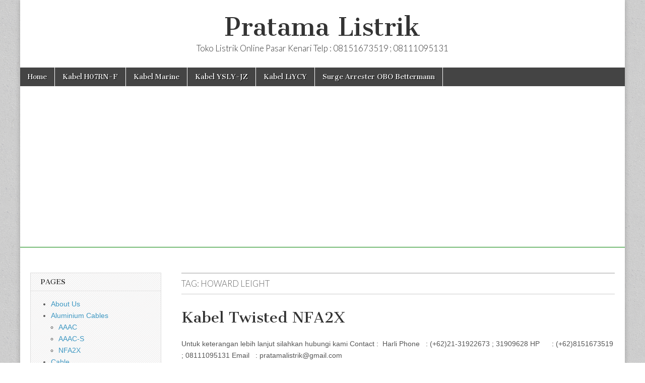

--- FILE ---
content_type: text/html; charset=UTF-8
request_url: http://www.pratamalistrik.com/tag/howard-leight
body_size: 20724
content:
<!DOCTYPE html>
<html lang="en-US">
<head>
	<meta charset="UTF-8" />
	<meta name="viewport" content="width=device-width, initial-scale=1.0" />
	<link rel="profile" href="http://gmpg.org/xfn/11" />
	<link rel="pingback" href="http://www.pratamalistrik.com/xmlrpc.php" />
	<title>Howard Leight &#8211; Pratama Listrik</title>
<meta name='robots' content='max-image-preview:large' />
	<style>img:is([sizes="auto" i], [sizes^="auto," i]) { contain-intrinsic-size: 3000px 1500px }</style>
	<link rel='dns-prefetch' href='//fonts.googleapis.com' />
<link rel="alternate" type="application/rss+xml" title="Pratama Listrik &raquo; Feed" href="http://www.pratamalistrik.com/feed" />
<link rel="alternate" type="application/rss+xml" title="Pratama Listrik &raquo; Comments Feed" href="http://www.pratamalistrik.com/comments/feed" />
<link rel="alternate" type="application/rss+xml" title="Pratama Listrik &raquo; Howard Leight Tag Feed" href="http://www.pratamalistrik.com/tag/howard-leight/feed" />
<script type="text/javascript">
/* <![CDATA[ */
window._wpemojiSettings = {"baseUrl":"https:\/\/s.w.org\/images\/core\/emoji\/16.0.1\/72x72\/","ext":".png","svgUrl":"https:\/\/s.w.org\/images\/core\/emoji\/16.0.1\/svg\/","svgExt":".svg","source":{"concatemoji":"http:\/\/www.pratamalistrik.com\/wp-includes\/js\/wp-emoji-release.min.js?ver=6.8.3"}};
/*! This file is auto-generated */
!function(s,n){var o,i,e;function c(e){try{var t={supportTests:e,timestamp:(new Date).valueOf()};sessionStorage.setItem(o,JSON.stringify(t))}catch(e){}}function p(e,t,n){e.clearRect(0,0,e.canvas.width,e.canvas.height),e.fillText(t,0,0);var t=new Uint32Array(e.getImageData(0,0,e.canvas.width,e.canvas.height).data),a=(e.clearRect(0,0,e.canvas.width,e.canvas.height),e.fillText(n,0,0),new Uint32Array(e.getImageData(0,0,e.canvas.width,e.canvas.height).data));return t.every(function(e,t){return e===a[t]})}function u(e,t){e.clearRect(0,0,e.canvas.width,e.canvas.height),e.fillText(t,0,0);for(var n=e.getImageData(16,16,1,1),a=0;a<n.data.length;a++)if(0!==n.data[a])return!1;return!0}function f(e,t,n,a){switch(t){case"flag":return n(e,"\ud83c\udff3\ufe0f\u200d\u26a7\ufe0f","\ud83c\udff3\ufe0f\u200b\u26a7\ufe0f")?!1:!n(e,"\ud83c\udde8\ud83c\uddf6","\ud83c\udde8\u200b\ud83c\uddf6")&&!n(e,"\ud83c\udff4\udb40\udc67\udb40\udc62\udb40\udc65\udb40\udc6e\udb40\udc67\udb40\udc7f","\ud83c\udff4\u200b\udb40\udc67\u200b\udb40\udc62\u200b\udb40\udc65\u200b\udb40\udc6e\u200b\udb40\udc67\u200b\udb40\udc7f");case"emoji":return!a(e,"\ud83e\udedf")}return!1}function g(e,t,n,a){var r="undefined"!=typeof WorkerGlobalScope&&self instanceof WorkerGlobalScope?new OffscreenCanvas(300,150):s.createElement("canvas"),o=r.getContext("2d",{willReadFrequently:!0}),i=(o.textBaseline="top",o.font="600 32px Arial",{});return e.forEach(function(e){i[e]=t(o,e,n,a)}),i}function t(e){var t=s.createElement("script");t.src=e,t.defer=!0,s.head.appendChild(t)}"undefined"!=typeof Promise&&(o="wpEmojiSettingsSupports",i=["flag","emoji"],n.supports={everything:!0,everythingExceptFlag:!0},e=new Promise(function(e){s.addEventListener("DOMContentLoaded",e,{once:!0})}),new Promise(function(t){var n=function(){try{var e=JSON.parse(sessionStorage.getItem(o));if("object"==typeof e&&"number"==typeof e.timestamp&&(new Date).valueOf()<e.timestamp+604800&&"object"==typeof e.supportTests)return e.supportTests}catch(e){}return null}();if(!n){if("undefined"!=typeof Worker&&"undefined"!=typeof OffscreenCanvas&&"undefined"!=typeof URL&&URL.createObjectURL&&"undefined"!=typeof Blob)try{var e="postMessage("+g.toString()+"("+[JSON.stringify(i),f.toString(),p.toString(),u.toString()].join(",")+"));",a=new Blob([e],{type:"text/javascript"}),r=new Worker(URL.createObjectURL(a),{name:"wpTestEmojiSupports"});return void(r.onmessage=function(e){c(n=e.data),r.terminate(),t(n)})}catch(e){}c(n=g(i,f,p,u))}t(n)}).then(function(e){for(var t in e)n.supports[t]=e[t],n.supports.everything=n.supports.everything&&n.supports[t],"flag"!==t&&(n.supports.everythingExceptFlag=n.supports.everythingExceptFlag&&n.supports[t]);n.supports.everythingExceptFlag=n.supports.everythingExceptFlag&&!n.supports.flag,n.DOMReady=!1,n.readyCallback=function(){n.DOMReady=!0}}).then(function(){return e}).then(function(){var e;n.supports.everything||(n.readyCallback(),(e=n.source||{}).concatemoji?t(e.concatemoji):e.wpemoji&&e.twemoji&&(t(e.twemoji),t(e.wpemoji)))}))}((window,document),window._wpemojiSettings);
/* ]]> */
</script>
<style id='wp-emoji-styles-inline-css' type='text/css'>

	img.wp-smiley, img.emoji {
		display: inline !important;
		border: none !important;
		box-shadow: none !important;
		height: 1em !important;
		width: 1em !important;
		margin: 0 0.07em !important;
		vertical-align: -0.1em !important;
		background: none !important;
		padding: 0 !important;
	}
</style>
<link rel='stylesheet' id='wp-block-library-css' href='http://www.pratamalistrik.com/wp-includes/css/dist/block-library/style.min.css?ver=6.8.3' type='text/css' media='all' />
<style id='classic-theme-styles-inline-css' type='text/css'>
/*! This file is auto-generated */
.wp-block-button__link{color:#fff;background-color:#32373c;border-radius:9999px;box-shadow:none;text-decoration:none;padding:calc(.667em + 2px) calc(1.333em + 2px);font-size:1.125em}.wp-block-file__button{background:#32373c;color:#fff;text-decoration:none}
</style>
<style id='global-styles-inline-css' type='text/css'>
:root{--wp--preset--aspect-ratio--square: 1;--wp--preset--aspect-ratio--4-3: 4/3;--wp--preset--aspect-ratio--3-4: 3/4;--wp--preset--aspect-ratio--3-2: 3/2;--wp--preset--aspect-ratio--2-3: 2/3;--wp--preset--aspect-ratio--16-9: 16/9;--wp--preset--aspect-ratio--9-16: 9/16;--wp--preset--color--black: #000000;--wp--preset--color--cyan-bluish-gray: #abb8c3;--wp--preset--color--white: #ffffff;--wp--preset--color--pale-pink: #f78da7;--wp--preset--color--vivid-red: #cf2e2e;--wp--preset--color--luminous-vivid-orange: #ff6900;--wp--preset--color--luminous-vivid-amber: #fcb900;--wp--preset--color--light-green-cyan: #7bdcb5;--wp--preset--color--vivid-green-cyan: #00d084;--wp--preset--color--pale-cyan-blue: #8ed1fc;--wp--preset--color--vivid-cyan-blue: #0693e3;--wp--preset--color--vivid-purple: #9b51e0;--wp--preset--gradient--vivid-cyan-blue-to-vivid-purple: linear-gradient(135deg,rgba(6,147,227,1) 0%,rgb(155,81,224) 100%);--wp--preset--gradient--light-green-cyan-to-vivid-green-cyan: linear-gradient(135deg,rgb(122,220,180) 0%,rgb(0,208,130) 100%);--wp--preset--gradient--luminous-vivid-amber-to-luminous-vivid-orange: linear-gradient(135deg,rgba(252,185,0,1) 0%,rgba(255,105,0,1) 100%);--wp--preset--gradient--luminous-vivid-orange-to-vivid-red: linear-gradient(135deg,rgba(255,105,0,1) 0%,rgb(207,46,46) 100%);--wp--preset--gradient--very-light-gray-to-cyan-bluish-gray: linear-gradient(135deg,rgb(238,238,238) 0%,rgb(169,184,195) 100%);--wp--preset--gradient--cool-to-warm-spectrum: linear-gradient(135deg,rgb(74,234,220) 0%,rgb(151,120,209) 20%,rgb(207,42,186) 40%,rgb(238,44,130) 60%,rgb(251,105,98) 80%,rgb(254,248,76) 100%);--wp--preset--gradient--blush-light-purple: linear-gradient(135deg,rgb(255,206,236) 0%,rgb(152,150,240) 100%);--wp--preset--gradient--blush-bordeaux: linear-gradient(135deg,rgb(254,205,165) 0%,rgb(254,45,45) 50%,rgb(107,0,62) 100%);--wp--preset--gradient--luminous-dusk: linear-gradient(135deg,rgb(255,203,112) 0%,rgb(199,81,192) 50%,rgb(65,88,208) 100%);--wp--preset--gradient--pale-ocean: linear-gradient(135deg,rgb(255,245,203) 0%,rgb(182,227,212) 50%,rgb(51,167,181) 100%);--wp--preset--gradient--electric-grass: linear-gradient(135deg,rgb(202,248,128) 0%,rgb(113,206,126) 100%);--wp--preset--gradient--midnight: linear-gradient(135deg,rgb(2,3,129) 0%,rgb(40,116,252) 100%);--wp--preset--font-size--small: 13px;--wp--preset--font-size--medium: 20px;--wp--preset--font-size--large: 36px;--wp--preset--font-size--x-large: 42px;--wp--preset--spacing--20: 0.44rem;--wp--preset--spacing--30: 0.67rem;--wp--preset--spacing--40: 1rem;--wp--preset--spacing--50: 1.5rem;--wp--preset--spacing--60: 2.25rem;--wp--preset--spacing--70: 3.38rem;--wp--preset--spacing--80: 5.06rem;--wp--preset--shadow--natural: 6px 6px 9px rgba(0, 0, 0, 0.2);--wp--preset--shadow--deep: 12px 12px 50px rgba(0, 0, 0, 0.4);--wp--preset--shadow--sharp: 6px 6px 0px rgba(0, 0, 0, 0.2);--wp--preset--shadow--outlined: 6px 6px 0px -3px rgba(255, 255, 255, 1), 6px 6px rgba(0, 0, 0, 1);--wp--preset--shadow--crisp: 6px 6px 0px rgba(0, 0, 0, 1);}:where(.is-layout-flex){gap: 0.5em;}:where(.is-layout-grid){gap: 0.5em;}body .is-layout-flex{display: flex;}.is-layout-flex{flex-wrap: wrap;align-items: center;}.is-layout-flex > :is(*, div){margin: 0;}body .is-layout-grid{display: grid;}.is-layout-grid > :is(*, div){margin: 0;}:where(.wp-block-columns.is-layout-flex){gap: 2em;}:where(.wp-block-columns.is-layout-grid){gap: 2em;}:where(.wp-block-post-template.is-layout-flex){gap: 1.25em;}:where(.wp-block-post-template.is-layout-grid){gap: 1.25em;}.has-black-color{color: var(--wp--preset--color--black) !important;}.has-cyan-bluish-gray-color{color: var(--wp--preset--color--cyan-bluish-gray) !important;}.has-white-color{color: var(--wp--preset--color--white) !important;}.has-pale-pink-color{color: var(--wp--preset--color--pale-pink) !important;}.has-vivid-red-color{color: var(--wp--preset--color--vivid-red) !important;}.has-luminous-vivid-orange-color{color: var(--wp--preset--color--luminous-vivid-orange) !important;}.has-luminous-vivid-amber-color{color: var(--wp--preset--color--luminous-vivid-amber) !important;}.has-light-green-cyan-color{color: var(--wp--preset--color--light-green-cyan) !important;}.has-vivid-green-cyan-color{color: var(--wp--preset--color--vivid-green-cyan) !important;}.has-pale-cyan-blue-color{color: var(--wp--preset--color--pale-cyan-blue) !important;}.has-vivid-cyan-blue-color{color: var(--wp--preset--color--vivid-cyan-blue) !important;}.has-vivid-purple-color{color: var(--wp--preset--color--vivid-purple) !important;}.has-black-background-color{background-color: var(--wp--preset--color--black) !important;}.has-cyan-bluish-gray-background-color{background-color: var(--wp--preset--color--cyan-bluish-gray) !important;}.has-white-background-color{background-color: var(--wp--preset--color--white) !important;}.has-pale-pink-background-color{background-color: var(--wp--preset--color--pale-pink) !important;}.has-vivid-red-background-color{background-color: var(--wp--preset--color--vivid-red) !important;}.has-luminous-vivid-orange-background-color{background-color: var(--wp--preset--color--luminous-vivid-orange) !important;}.has-luminous-vivid-amber-background-color{background-color: var(--wp--preset--color--luminous-vivid-amber) !important;}.has-light-green-cyan-background-color{background-color: var(--wp--preset--color--light-green-cyan) !important;}.has-vivid-green-cyan-background-color{background-color: var(--wp--preset--color--vivid-green-cyan) !important;}.has-pale-cyan-blue-background-color{background-color: var(--wp--preset--color--pale-cyan-blue) !important;}.has-vivid-cyan-blue-background-color{background-color: var(--wp--preset--color--vivid-cyan-blue) !important;}.has-vivid-purple-background-color{background-color: var(--wp--preset--color--vivid-purple) !important;}.has-black-border-color{border-color: var(--wp--preset--color--black) !important;}.has-cyan-bluish-gray-border-color{border-color: var(--wp--preset--color--cyan-bluish-gray) !important;}.has-white-border-color{border-color: var(--wp--preset--color--white) !important;}.has-pale-pink-border-color{border-color: var(--wp--preset--color--pale-pink) !important;}.has-vivid-red-border-color{border-color: var(--wp--preset--color--vivid-red) !important;}.has-luminous-vivid-orange-border-color{border-color: var(--wp--preset--color--luminous-vivid-orange) !important;}.has-luminous-vivid-amber-border-color{border-color: var(--wp--preset--color--luminous-vivid-amber) !important;}.has-light-green-cyan-border-color{border-color: var(--wp--preset--color--light-green-cyan) !important;}.has-vivid-green-cyan-border-color{border-color: var(--wp--preset--color--vivid-green-cyan) !important;}.has-pale-cyan-blue-border-color{border-color: var(--wp--preset--color--pale-cyan-blue) !important;}.has-vivid-cyan-blue-border-color{border-color: var(--wp--preset--color--vivid-cyan-blue) !important;}.has-vivid-purple-border-color{border-color: var(--wp--preset--color--vivid-purple) !important;}.has-vivid-cyan-blue-to-vivid-purple-gradient-background{background: var(--wp--preset--gradient--vivid-cyan-blue-to-vivid-purple) !important;}.has-light-green-cyan-to-vivid-green-cyan-gradient-background{background: var(--wp--preset--gradient--light-green-cyan-to-vivid-green-cyan) !important;}.has-luminous-vivid-amber-to-luminous-vivid-orange-gradient-background{background: var(--wp--preset--gradient--luminous-vivid-amber-to-luminous-vivid-orange) !important;}.has-luminous-vivid-orange-to-vivid-red-gradient-background{background: var(--wp--preset--gradient--luminous-vivid-orange-to-vivid-red) !important;}.has-very-light-gray-to-cyan-bluish-gray-gradient-background{background: var(--wp--preset--gradient--very-light-gray-to-cyan-bluish-gray) !important;}.has-cool-to-warm-spectrum-gradient-background{background: var(--wp--preset--gradient--cool-to-warm-spectrum) !important;}.has-blush-light-purple-gradient-background{background: var(--wp--preset--gradient--blush-light-purple) !important;}.has-blush-bordeaux-gradient-background{background: var(--wp--preset--gradient--blush-bordeaux) !important;}.has-luminous-dusk-gradient-background{background: var(--wp--preset--gradient--luminous-dusk) !important;}.has-pale-ocean-gradient-background{background: var(--wp--preset--gradient--pale-ocean) !important;}.has-electric-grass-gradient-background{background: var(--wp--preset--gradient--electric-grass) !important;}.has-midnight-gradient-background{background: var(--wp--preset--gradient--midnight) !important;}.has-small-font-size{font-size: var(--wp--preset--font-size--small) !important;}.has-medium-font-size{font-size: var(--wp--preset--font-size--medium) !important;}.has-large-font-size{font-size: var(--wp--preset--font-size--large) !important;}.has-x-large-font-size{font-size: var(--wp--preset--font-size--x-large) !important;}
:where(.wp-block-post-template.is-layout-flex){gap: 1.25em;}:where(.wp-block-post-template.is-layout-grid){gap: 1.25em;}
:where(.wp-block-columns.is-layout-flex){gap: 2em;}:where(.wp-block-columns.is-layout-grid){gap: 2em;}
:root :where(.wp-block-pullquote){font-size: 1.5em;line-height: 1.6;}
</style>
<link rel='stylesheet' id='google_fonts-css' href='//fonts.googleapis.com/css?family=Cantata+One|Lato:300,700' type='text/css' media='all' />
<link rel='stylesheet' id='theme_stylesheet-css' href='http://www.pratamalistrik.com/wp-content/themes/magazine-basic/style.css?ver=6.8.3' type='text/css' media='all' />
<link rel='stylesheet' id='font_awesome-css' href='http://www.pratamalistrik.com/wp-content/themes/magazine-basic/library/css/font-awesome.css?ver=4.7.0' type='text/css' media='all' />
<script type="text/javascript" src="http://www.pratamalistrik.com/wp-includes/js/jquery/jquery.min.js?ver=3.7.1" id="jquery-core-js"></script>
<script type="text/javascript" src="http://www.pratamalistrik.com/wp-includes/js/jquery/jquery-migrate.min.js?ver=3.4.1" id="jquery-migrate-js"></script>
<link rel="https://api.w.org/" href="http://www.pratamalistrik.com/wp-json/" /><link rel="alternate" title="JSON" type="application/json" href="http://www.pratamalistrik.com/wp-json/wp/v2/tags/1084" /><link rel="EditURI" type="application/rsd+xml" title="RSD" href="http://www.pratamalistrik.com/xmlrpc.php?rsd" />
<meta name="generator" content="WordPress 6.8.3" />
<style>
#site-title a,#site-description{color:#333 !important}
#page{background-color:#ffffff}
.entry-meta a,.entry-content a,.widget a{color:#3D97C2}
</style>
	<style type="text/css" id="custom-background-css">
body.custom-background { background-image: url("http://www.pratamalistrik.com/wp-content/themes/magazine-basic/library/images/solid.png"); background-position: left top; background-size: auto; background-repeat: repeat; background-attachment: scroll; }
</style>
	<link rel="icon" href="http://www.pratamalistrik.com/wp-content/uploads/2018/02/cropped-Logo-PratamaListrik-32x32.jpg" sizes="32x32" />
<link rel="icon" href="http://www.pratamalistrik.com/wp-content/uploads/2018/02/cropped-Logo-PratamaListrik-192x192.jpg" sizes="192x192" />
<link rel="apple-touch-icon" href="http://www.pratamalistrik.com/wp-content/uploads/2018/02/cropped-Logo-PratamaListrik-180x180.jpg" />
<meta name="msapplication-TileImage" content="http://www.pratamalistrik.com/wp-content/uploads/2018/02/cropped-Logo-PratamaListrik-270x270.jpg" />
</head>

<body class="archive tag tag-howard-leight tag-1084 custom-background wp-theme-magazine-basic">
	<div id="page" class="grid  ">
		<header id="header" class="row" role="banner">
			<div class="c12">
				<div id="mobile-menu">
					<a href="#" class="left-menu"><i class="fa fa-reorder"></i></a>
					<a href="#"><i class="fa fa-search"></i></a>
				</div>
				<div id="drop-down-search"><form role="search" method="get" class="search-form" action="http://www.pratamalistrik.com/">
				<label>
					<span class="screen-reader-text">Search for:</span>
					<input type="search" class="search-field" placeholder="Search &hellip;" value="" name="s" />
				</label>
				<input type="submit" class="search-submit" value="Search" />
			</form></div>

								<div class="title-logo-wrapper center">
										<div class="header-group">
												<div id="site-title"><a href="http://www.pratamalistrik.com" title="Pratama Listrik" rel="home">Pratama Listrik</a></div>
						<div id="site-description">Toko Listrik Online Pasar Kenari                                Telp  :  08151673519 ; 08111095131</div>					</div>
				</div>

				
				<div id="nav-wrapper">
					<div class="nav-content">
						<nav id="site-navigation" class="menus clearfix" role="navigation">
							<h3 class="screen-reader-text">Main menu</h3>
							<a class="screen-reader-text" href="#primary" title="Skip to content">Skip to content</a>
							<div id="main-menu" class="menu-atas-container"><ul id="menu-atas" class="menu"><li id="menu-item-1643" class="menu-item menu-item-type-custom menu-item-object-custom menu-item-home menu-item-1643"><a href="http://www.pratamalistrik.com/">Home</a>
<li id="menu-item-1665" class="menu-item menu-item-type-post_type menu-item-object-page menu-item-1665"><a href="http://www.pratamalistrik.com/kabelh07rn-f">Kabel H07RN-F</a>
<li id="menu-item-1666" class="menu-item menu-item-type-post_type menu-item-object-page menu-item-1666"><a href="http://www.pratamalistrik.com/kabel-marine">Kabel Marine</a>
<li id="menu-item-1668" class="menu-item menu-item-type-post_type menu-item-object-page menu-item-1668"><a href="http://www.pratamalistrik.com/kabel-ysly-jz">Kabel YSLY-JZ</a>
<li id="menu-item-1667" class="menu-item menu-item-type-post_type menu-item-object-page menu-item-1667"><a href="http://www.pratamalistrik.com/kabel-liycy">Kabel LiYCY</a>
<li id="menu-item-1652" class="menu-item menu-item-type-post_type menu-item-object-page menu-item-1652"><a href="http://www.pratamalistrik.com/surge-arrester-obo-bettermann">Surge Arrester OBO Bettermann</a>
</ul></div>						</nav><!-- #site-navigation -->

											</div>
				</div>

			</div><!-- .c12 -->
		</header><!-- #header.row -->

		<div id="main" class="row">
	<section id="primary" class="c9 fr" role="main">

		
			<header id="archive-header">
				<h1 class="page-title">Tag: <span>Howard Leight</span></h1>			</header><!-- #archive-header -->

				<article id="post-606" class="post-606 post type-post status-publish format-standard hentry category-mcb-mccb-acb category-nfa2x tag-hepti tag-polymer-dan-porceln-current-tranformer-ct tag-pt tag-tools-sellery tag-dan-elektrik tag-28ct tag-3-star tag-3m tag-50mm tag-70-mm tag-welding-cable-35-mm tag-a-lok tag-aba tag-abb tag-abr tag-acb tag-accessories-and-fittings tag-accoflex tag-acr tag-acton tag-aeroquip tag-agen-supreme tag-agru tag-aigo tag-air-circuit-breaker-acb tag-air-control-products tag-air-flex tag-air-regulator tag-akron tag-al-atau-al-cu tag-alat-berat tag-alat-komunikasi tag-alat-listrik tag-alat-teknik tag-alat-ukur tag-alat-alat-listrik tag-alfagomma tag-alflex tag-allegro tag-alliance tag-alqua-baldnet tag-altene tag-ambersil tag-amerex tag-ametek tag-amf tag-amp tag-amp-trap tag-ampco tag-ampere-meter tag-amplas tag-anaconda tag-analog-timer tag-anchor tag-and-air-dryer--filter-regulator-lubricator--hydraulic-cylinder--air-cylinder--actuator--linear-actuator-and-solenoid--air-motor--roller-c tag-andrew tag-anly tag-anritsu tag-ansell tag-ansell-edmont tag-ansi-isolator tag-ansi-pin tag-antec tag-antena tag-anti-petir tag-ao-safety tag-apar tag-api-sealing tag-apollo tag-apolo tag-appa tag-appron tag-arcair tag-area-sensor tag-area-sensors-picking-sensors tag-arita tag-arm-tie tag-arm-tie-band tag-armacell tag-armaflex tag-armstrong tag-arti-flex tag-asahi-keiki tag-asg-hss tag-ash-city tag-ashcroft tag-ashimori tag-ashtom-seal tag-atex-section tag-ats-amf tag-auer tag-automatic-lubricator--counters--controllers--converters--chart-recorder-paper--cyclo-drive--data-loggers--indicators--disp tag-automation tag-autonics tag-avery-dennison tag-awg tag-axle tag-axson-lub tag-badger tag-baffin tag-baffindriller tag-bahco tag-baju-pemadam tag-baker-float-valve tag-bakerlok tag-bali-electric tag-bali-lampu tag-bali-lighting tag-ball-valve tag-ballast tag-balluf tag-bals tag-bambu-tkj tag-band-it tag-bandimex tag-bando tag-bandung tag-bangunan tag-barricade-line-polis-line tag-basker-strechter tag-batu-gurinda-grinding-disc-nippon-resibon tag-baumer tag-bcc tag-beal tag-belden tag-belok tag-benteler tag-berker tag-bermacam-macam-kebutuhan-mechanic-swagelok tag-besco tag-besgard tag-best-glove tag-beta tag-billy-pugh tag-bilsom tag-bishamon tag-black-diamond tag-blago tag-blue-eagle tag-body-harness tag-bohler tag-bolt-clevis tag-bolt-machine tag-bosch tag-boster tag-bosung tag-bourdon-haenni tag-box-hager-modular-automation-modular-protection-devices-mcb tag-box-marker tag-box-panel tag-box-pvc tag-bp tag-bps tag-bracket-support tag-braco-manufacturing tag-bradley tag-brady tag-braket-trafo tag-brand-rex tag-brass-hose-couplings tag-breathing-apparatus tag-breket tag-bridgestone tag-bright-star tag-britool tag-broco tag-bubuk-mesiu tag-buckingham tag-buco tag-bullard tag-bullocks tag-burgmann-packing tag-busak-shamban tag-busbar tag-bussmann tag-butterfly-valve tag-bw tag-cab tag-cabang-tiga-dan-cabang-empat tag-cable tag-cable-duct tag-cable-gland tag-cable-gland-merk-skintop tag-cable-glands tag-cable-lug tag-cable-lug-cable-shoes tag-cable-marker tag-cable-pro tag-cable-rj45 tag-cable-slug tag-cable-tie tag-cable-ties tag-cable-tray tag-cadwled tag-cam-switch tag-cameroon-check-valve tag-cameroon-choke-manifold tag-cameroon-flow-head tag-cameroon-gate-valve tag-camsco tag-capacitive-proximity-sensor tag-capacitor tag-capacitor-bank-industri tag-capasitor tag-capasitor-bank-siemens-12step tag-capasitor-circutor tag-capasitor-nokian tag-capasitor-schneider tag-carbon-brush-hitachi tag-carhartt tag-carterpillar tag-cat tag-cco tag-cco-stainless-steel-strip tag-cdibawah-ini-onstant tag-cee tag-center-or-right tag-centre-braket tag-ceramic tag-ceramic-argon tag-ceramick-fiber tag-chain-block tag-change-over-switch-cos tag-channellock tag-cheetah tag-chelic tag-chemguard tag-chemlube tag-chemtool tag-chesterton tag-chicago-rawhide tag-chicksan-swivel tag-chint tag-chiyoda tag-chnt tag-cigweld tag-cinch-rescue-collar tag-circuit-breaker tag-circuit-protection tag-circutor tag-civacon tag-ckd tag-cke tag-clable-sleeve tag-clearway tag-clemco tag-clevis-swinging tag-clipsal tag-cmos tag-coll-shrink tag-comasec tag-combursa tag-compotec tag-connector-almunium tag-connector-welding-cable tag-connectors tag-contactor tag-contactor-dengan-merk-schneider tag-control tag-control-devices-for-heavy-duty-use tag-control-devices-for-standard-use tag-control-units-and-fittings tag-control-valve tag-controllers tag-converters tag-cooper-bussmann tag-cooper-crouse-hinds tag-cooper-tool tag-copper-bar tag-copper-bus-bar tag-copper-crouse-hinds tag-copper-plate tag-copper-rod tag-coppus tag-cos tag-cosel tag-cotran tag-counter tag-counters tag-coupling tag-coupling-e-19 tag-cove tag-cover-jointing tag-cr-seal tag-crane tag-crc tag-crescent tag-crews tag-crimping-tools tag-crosby tag-cross-arm tag-cross-dos tag-cross-dus tag-crown tag-csa-range-public tag-ct tag-cubicle tag-cup-brush tag-current-transformer-ct tag-cutting-torch-victor tag-daftar-harga-alat-listrik tag-daifu tag-daisaku tag-daishowa-seiki tag-dan-acesories-untuk-alat-alat-telekomunikasi-seperti-andrews tag-danfoss tag-dbi-sala tag-decolux tag-dekko tag-delay-switch tag-delixi tag-delta tag-delvo tag-dengan-produk-seperti-kabel-n2xsy tag-densei-lambda tag-denson tag-detcon tag-dettronic tag-devcon tag-dewald tag-diablo tag-diamond tag-digital-ammeter tag-digital-indicating-controllers tag-digital-tacho-meter-scaling-meter tag-digital-timer tag-dimmer tag-disk-insulator tag-display-unit tag-display-units tag-distributor-listrik tag-distributor-supplier-alat-listrik tag-distributor-supreme tag-distributors-autonics tag-dixon tag-dli tag-dll-kami-juga-menyediakan-jointer-teknisi-untuk-jasa-pemasangan-terminasi-dan-jointing tag-dll tag-domestic-and-iec-standard-309-unav tag-donaldson tag-door-sensor tag-door-side-sensor tag-doordoor-side-sensors tag-dormer tag-double-arming tag-double-rack-pbdr tag-dow-corning tag-downlight tag-downlight-halogen tag-downlight-ob tag-dowty-polypac tag-dpi tag-dr-osha tag-draeger-safety tag-drager tag-draka tag-drill-bit-mata-bor-nachi tag-dtl tag-dummy-load tag-dunlop tag-dupo-nt tag-duracell tag-dwyer tag-dykem tag-dynaamin-hager-main-switch-gear-acb tag-eagl-e tag-eagle-burgmann tag-eagle-manufacturing tag-ear tag-ear-plug tag-ear-plug-ultrafit tag-earth-leakage-circuit-breaker-elcb tag-eaton tag-ebm tag-eex-e tag-eex-i-product tag-eiger tag-ejn tag-ekk tag-elastimold-untuk-cubikle tag-elastimold-untuk-travo tag-elbow tag-electric-panel tag-electrical-pipe-conduit tag-electronic-horns tag-elora tag-emb tag-emergency tag-emergency-equipment-for-life-raft tag-emergency-light tag-emergency-push-button tag-enclosures tag-enclosures-and-fittings tag-end-plate-set tag-endress-hauser tag-energy-metering-earth-leakage tag-enerpac tag-ensinger tag-enware tag-ergodyne tag-ergotech tag-eriks tag-ernst tag-esab tag-escort tag-esso tag-esta tag-eterna tag-eterna-kabel tag-euchner tag-euro-power tag-eurogomma tag-eusen tag-evaco tag-ever-tite tag-excalor tag-exothermic-welding tag-explosion-waterproof-hand-lamp tag-extrana tag-extruflex tag-eye-bolt tag-eye-iwasaki tag-eye-nut tag-f-b tag-f-g tag-facom tag-falk tag-famatel tag-fantinelli tag-farnell tag-fatool tag-fausta tag-fco tag-federal-cable tag-feeder tag-fend-all tag-fenzy tag-ferraz tag-ferraz-shawmut tag-ferraz-shawmutmersen tag-festo tag-fiber tag-fiber-optic-cable tag-fiber-optic-sensor tag-fiber-optic-sensors tag-fiberglass-ht-800 tag-field-network tag-finn-power tag-fire-blanket-asbestos tag-fire-extinguisher-yamato tag-fire-hose-selang-pemadam tag-fire-hose-safety-kings tag-fire-lite tag-firex tag-fitting tag-flag-fire-equipment tag-flange tag-fleelguard tag-flex-incorporated tag-flex-tech tag-flexamide tag-flexible-conduit tag-flexolite tag-flexovit tag-flextraco tag-flint-gun tag-flotation-system tag-flotek tag-fluke tag-fluorescent-light tag-fmc-butterfly-valve tag-fmc-chicksan-loop tag-fmc-choke-manifold tag-fmc-choke-valve tag-fmc-gate-valve tag-fmc-plug-valve tag-fmc-super-choke tag-fmc-union-hammer tag-foot-switch tag-forsheda tag-fort tag-foster tag-fotek tag-frequency-meter tag-froment tag-fuerte-cina tag-fuji tag-fuji-denko tag-fuji-electric tag-fuji-tool tag-fujiyama-powertool tag-furniture tag-furte tag-fuse tag-fuse-cut-out tag-fuse-cut-out-24kv-polimer-porcelain tag-fuse-holder tag-fuse-link tag-fuso tag-gae tag-gai-tronics tag-gamro tag-ganka tag-garlock tag-garlocktesnit tag-garryson tag-gas tag-gas-ditector tag-gas-lens tag-gasket tag-gastech tag-gate-valve tag-gates tag-gath-helmet tag-ge tag-gearfusegear tag-gec tag-general tag-general-purpose-fuses-for-iec tag-general-purpose-fuses-for-ul tag-general-suplier tag-generator-set tag-georg-fischer tag-gerson tag-gewiss tag-gf tag-gildan tag-gland tag-gland-cable tag-gland-conduit tag-gojo tag-gojudae tag-gold-coast tag-goodyear tag-goot tag-goss tag-gould-shawmut tag-graco tag-grafik-mould tag-graphic-touch-panels tag-grease tag-greenlee tag-ground-rod-tembaga-murni tag-ground-steel-wire tag-grounding-rod tag-gsw tag-gt-kabel tag-guhring tag-guy-insulator tag-guy-stell-wire-gsw tag-guy-wire tag-habasit tag-hager tag-hager-ats-hic tag-hager-contactor tag-hager-mccb tag-hager-modular-devices tag-hainbuch tag-halite tag-halogen tag-halopika tag-hammer-caster tag-hammill tag-handlamp tag-handle tag-handle-clamp tag-hang-isolator tag-hanger tag-hanger-beam tag-hanson-ace tag-hanyoung tag-hanyoung-nux tag-harga-tang-ampere-kyoritsu tag-harris tag-harvel tag-haws tag-he-lio tag-heat-shrink-ciut-panas tag-hec tag-heles tag-heliax-cable tag-helm tag-hengstler tag-hevea tag-hibox tag-hiflex tag-high-power-switch tag-highwater-hose tag-hitachi tag-hold-down-clamp tag-hold-down-clip tag-honeywell tag-honzan tag-horizon tag-horizontal-fishplate tag-hose-couplings tag-houghton tag-hour-timer tag-house-brand tag-howard-leight tag-howler tag-hubbel tag-hubbell-usa tag-husky tag-hydrant-pilar tag-icers tag-idealife tag-idec tag-idec-izumi tag-ifm-efector tag-igloo tag-imada tag-imc-salerno tag-immersion-suit tag-impulse-sealer tag-incoming tag-indel-bauru-brazil tag-indicating-lights tag-indicators tag-industri-minyak tag-industrial-distribution-boards-and-turrets tag-inflatbel-liferaft tag-ing-dryer tag-inox tag-insfoil tag-inside-riser tag-installation-section tag-insulflex tag-intercom-devices tag-interlocked-plugs-and-socket-outlets tag-intrument tag-inverter tag-irtek tag-irwin tag-isoasi-unibell tag-isolasi-3m-scotch-23-etc-http-duniateknik-co-cc-brand-3m tag-isolasi-nachi tag-isolasi-nitto tag-isolator tag-isolator-tarik tag-isolator-tonggak tag-isolator-tumpu tag-isulator tag-ivg tag-j-b-goodhue tag-jackson tag-jakarta-toko-listrik tag-james-walker tag-jarum-argon tag-jas-hujan tag-jason tag-jazz tag-jean-muller tag-jembo tag-jet-nozle tag-jetstar tag-jiansu-huayan tag-jiansu-jiang-bo tag-john-morris tag-join-sleeve tag-joint-bimetal tag-jointing-kabel tag-jointing-sambungan tag-jomac tag-jual-alat-listrik tag-jual-tang-ampere-digital tag-junction-box tag-justrite tag-kabel tag-kabel-bc tag-kabel-eterna tag-kabel-feeder tag-kabel-fiber-optic tag-kabel-heliax tag-kabel-jaringan tag-kabel-jointing tag-kabel-komunikasi tag-kabel-konektor-joint-sleve-bimetal tag-kabel-ladder tag-kabel-listrik tag-kabel-lug-kabel-skun-bimetal tag-kabel-lvtc tag-kabel-metal tag-kabel-mv tag-kabel-n2xsyby tag-kabel-na2xsyeby tag-kabel-na2xsygby tag-kabel-nya tag-kabel-nyaf tag-kabel-nyfgby tag-kabel-nym tag-kabel-nyy tag-kabel-pemancar tag-kabel-screen tag-kabel-sheilded tag-kabel-skun tag-kabel-skun-ferrules tag-kabel-skun-ring tag-kabel-skun-sc tag-kabel-supreme tag-kabel-telepon tag-kabel-ties tag-kabel-tray tag-kabel-tres tag-kabel-twist tag-kabel-xlpe tag-kabelindo tag-kabelmetal tag-kacamata tag-kaefer tag-kaiser tag-kak tag-kamera-cctv tag-kamvalok tag-kamyo tag-kap tag-kap-lampu-halogen tag-kap-tl tag-kapasitor tag-kapur-besi-ferrari tag-karlez tag-kasuga tag-katun tag-kaw-atetsu-advantech tag-kawat-email-essex tag-kdk tag-kds tag-kearney tag-kearney-fuse tag-kedok-las tag-kedok-las-cigweld tag-kembla tag-kenari-baru tag-kenari-mas tag-kent tag-kerpen tag-keton tag-kevlar tag-key tag-keyence tag-kimbery-clark tag-kinda tag-kindde tag-king tag-king-flex tag-king-tony tag-kinik tag-kipas tag-kiswire tag-kitajawa tag-kito tag-kitz tag-klein tag-klein-tool tag-klinger tag-klingrit tag-klingspor tag-klippon tag-kluber tag-klustin tag-knee tag-kobelco tag-kodiak tag-koehler tag-koike tag-koino tag-koken tag-kolor-kut tag-komponen-panel tag-konektor tag-konics tag-konics-products tag-kontraktor-listrik tag-kota-percabangan-kabel tag-kotak-sambung tag-krafft tag-kraus-naimer tag-krohne tag-kron tag-krushers tag-krylon tag-kss tag-kss-marker-plate tag-kss-vinyl tag-kukdong tag-kunys tag-kwh-meter tag-kyoritsu tag-kyosan tag-l-may-mfg tag-la tag-la-polymer tag-laco tag-lagra tag-lambda tag-lamp tag-lampu tag-lampu-dinding tag-lampu-gantung tag-lampu-halogen tag-lampu-lampu tag-lampu-led tag-lampu-plc tag-lampu-rotary tag-lampu-tl tag-lampuschneider tag-lapinus tag-lapp tag-lasco tag-lasdop tag-latty tag-lbs tag-le tag-lebel-ties tag-legrand tag-legris tag-lenco tag-lenze tag-leoni tag-lepengan-tembaga tag-lestari tag-lettelfuse tag-lever-block tag-lg tag-lifasa tag-life-jacket tag-lifebouy-rescue-line tag-lighting-arrester tag-lighting-devices tag-lighting-fixtures tag-lightning-arester tag-lightning-arrester-porcelain tag-lightnomexiiia tag-limit-switch tag-limus tag-line-isolator tag-line-post tag-line-post-isolator tag-lioni tag-lippro tag-listrik tag-littlefuse tag-live-air tag-load-break-switch-lbs tag-local-isolator tag-loctite tag-lokfom tag-lps tag-ls tag-lsa tag-lubriplate tag-ludecke tag-lufkin tag-lumina tag-lutron tag-lvdp tag-lyodell tag-mac tag-mac-tool tag-machino tag-maglite tag-magnaflux tag-majestic-fire-apparel tag-majun tag-makita tag-man-filter tag-mandrel tag-manila-rope tag-manuli tag-mapa tag-marathon tag-marger-merek-kyoritsu tag-marine-guerd tag-marine-pyrotehnic tag-marine-section tag-markal tag-masada-jack tag-masker tag-masker-3m tag-masker-moldex tag-maskr tag-maspion tag-master-lock tag-master tag-matador tag-mato tag-matsushita tag-max-lok tag-mcb tag-mcb-box-con-auto tag-mcc tag-mccb tag-mcmillian-rescue-tubes tag-meanwell tag-measure-tape tag-medium-voltage-fuses tag-meiji tag-meiwa tag-mekanik tag-meliputi-jaringan-distribusi tag-memphis tag-menics-products tag-mennekes tag-mercedes-textiles tag-merekphilips tag-merlin-gerin tag-merlin-gerlin-mg tag-mesin tag-mesiu-kabel-grounding tag-metabo tag-metal tag-metal-kabel tag-mfs tag-mg tag-midori tag-mika-film tag-mikalor tag-mikawa tag-miki-pulley tag-mikro tag-miller tag-mini-circuit-breaker-mcb tag-miniature-fuses tag-minyak-disel tag-mits-ubishi-electric tag-mitsubishi tag-mitsuboshi tag-mitutoyo tag-mk tag-mks-technology tag-moeller tag-moldex tag-molycote tag-mondea tag-mondini-cavi tag-monnic tag-moorside tag-morris tag-morse tag-motion-controllers tag-motion-devices tag-motor-plant-monitoring-protection-relays--interfacing tag-moulding tag-msa tag-msa-gas-detector tag-msa-s-orion-multigas-detector-altair-portable-multi-gas-detection-msa-gas-detector-solaris-fire-multigas-detector-multi-gas-detector-bw-multi-gas-detector-dra-ger-msa-solaris tag-mtg tag-multi tag-multi-panel-meter tag-multi-panel-meters tag-murray tag-myers tag-nachi tag-nagano-keiki tag-nahad tag-nakajima tag-namsung tag-nasional tag-national tag-national-oil-seals tag-national-panasonic-nais tag-nemic-lambda tag-neolus tag-nepel tag-nexsans tag-nh-fuse-nt-fuse tag-nicholson tag-nippon-resibon tag-nittan tag-nitto-kohki tag-nohau tag-noise-filter tag-nok tag-nokian tag-nokian-capacitor tag-nom-ex tag-nomex tag-noritake tag-norkan tag-norma tag-north tag-north-safety tag-norton tag-notifier-inertia tag-nupro tag-o-m-r-o-n tag-oerlikon tag-oetiker tag-oez tag-oil tag-ojiyas tag-okabe tag-oko-kabel tag-olympia tag-omi tag-omron tag-onderdil-dan-servis-motor-elektrik tag-opt tag-optibelt tag-oroflex tag-osaka tag-osaka-diamond tag-osiwa tag-osram tag-oteco tag-oteco-gate-valve tag-ottera tag-ouside-riser tag-out-bow tag-out-going tag-p-ac-kit tag-pa-nel-kapasitor tag-pabx tag-packing tag-packing-karet tag-palazzoli tag-panasonic tag-panduit tag-panel tag-panel-ats tag-panel-box tag-panel-capacitor-bank tag-panel-gps tag-panel-kapasitor-bank tag-panel-listrik tag-panel-mdp tag-panel-mounting tag-panel-tm tag-panel-tm-20-kv-im tag-papst tag-paralel-grove tag-paratherm tag-parker tag-parker-pradifa tag-pasar-kenari tag-pce tag-pelampung tag-pelican tag-pelican-products tag-peltor tag-pemancar-am tag-pemancar-radio tag-pemancar-tv tag-pemancar-wifi tag-pemancarfm tag-pematik tag-pembuatan-dan-pemasangan-panel tag-pen-marker-sakura tag-penangkal-petir tag-pepperl-fuchs tag-peralatan-safety tag-perker tag-perker-kuroda tag-perker-orika tag-permaseal tag-permatex tag-perrys tag-persediaan-dan-jasa-forklift tag-persneling tag-persneling-dan-jasa-gear-cutter tag-pertamina tag-petro-canada tag-petzell tag-petzl tag-phi-meter tag-philip tag-philips tag-philips-medical tag-phoenix tag-phoenix-contact tag-photo-micro-sensor tag-photo-sensor tag-photoelectric-sensors tag-pig tag-pillar tag-pilot-lamp tag-pin-pos-insulator tag-pin-pos-isolator tag-pin-post tag-pipa tag-pipe tag-pirelli tag-pirreli tag-pister tag-plast-o-matic tag-plastick tag-plate-tembaga tag-plc tag-plug-socket tag-plug-valve tag-plugs tag-plugs-and-grounding-devices tag-plugs-and-socket-outlets tag-poenix tag-pole-band tag-positector tag-powder tag-power-controller tag-power-distribution-control-and-protection-electrical-measurement tag-power-interconnection tag-powerkit tag-pressure tag-pressure-sensor tag-pressure-sensors tag-pressure-transmitters tag-presto tag-procraft tag-product-news tag-protecta tag-protection-and-signalling-devices tag-protection-devices-switches-and-limit-switches tag-protector tag-protistor-fuses tag-proto tag-proto-tekiro tag-proximity-sensor tag-proximity-sensors tag-pryochem tag-ptfe tag-pulse-meters tag-pulung tag-puma tag-pure-flex tag-push-button tag-push-buttons tag-pvc-carbon tag-pwb-anchor tag-pyramex tag-q-fire tag-qm tag-quartz-vibration-time-counters--pulse-counters-totalisers--battery-controllers--digital-power-meter--paperless-chart-recorder--multi-sensor-sys tag-quick-release tag-racor-parker tag-rae-systems tag-rafisarda tag-rail-mcb tag-rastall tag-rays tag-raytek tag-rccb tag-rcd-technical-for-modular-box-wiring-acessories tag-recoil tag-recorders tag-red-wing tag-reducer tag-reducer-left tag-regulator tag-relay tag-relays-protection-against-transient-overvoltages tag-rescue tag-rescue-cans tag-revvo tag-rexroth tag-rhombus tag-ridgid tag-ridgit tag-right tag-ring-gasket tag-rm tag-robco tag-rockfin tag-rocol tag-rotary-encoder tag-rotary-encoders tag-royalpurple tag-royer tag-rs-components tag-ryco tag-s-ilastic tag-sabre tag-sachio tag-safety-belt tag-safety-booth tag-safety-glass tag-safety-gloves tag-safety-harness-protector tag-safety-helmet tag-saginomiya tag-sakagami tag-sakaphen tag-saklar tag-sakura tag-sala tag-sambung-lurus tag-samstag tag-sand tag-sandvik tag-sankyo-denki tag-sanwa tag-sarung-tangan-argon tag-sarung-tangan-bintik-polkadot tag-sarung-tangan-katun-3-5-benang tag-sarung-tangan-kombinasi-fitter-glove-lokal-rrt tag-satec tag-savety tag-savety-valve tag-scba tag-schneider-electric tag-schoen-cabel tag-schuh-technology tag-schun tag-schyller tag-scotch-23 tag-scotch-27 tag-scotch-33 tag-scotch-3m-scotch-70 tag-scotchlite tag-scothcfil tag-scott tag-seahorse tag-seal tag-seg-sari-sep tag-sekai tag-sekur tag-selcon tag-selector-switch tag-sellery tag-sellstrom tag-selongsong-lilit tag-semiconductorac-fuses tag-sensor tag-sensor-controller tag-sensor-controllers tag-separator tag-sepatu tag-seperti-3m tag-sh-owa tag-shackel-crosby tag-shandong tag-shang-dong tag-shelby tag-shiamesse-connection tag-shigematsu tag-shigeru tag-shihlin tag-shim tag-shinetsu tag-shinwa-kogyo tag-shinyoku tag-shukaku tag-siba tag-siba-fuse tag-sick tag-siemens tag-signaling-lamp tag-signalling tag-sika tag-sikat-kawat tag-silenta tag-simon tag-simrit tag-sinkron tag-siren tag-skc tag-sktm tag-sktr tag-skun-sc tag-slongsong-kabel tag-small-devices-for-controlling tag-smc tag-snap-on tag-sno-trik tag-snowman tag-sock tag-socket tag-socket-eye tag-socket-outlets tag-sockets tag-socomec tag-socomec-switching-load-break-switches-changeover tag-sohngen tag-sok tag-sowa tag-spanset tag-spare-part tag-spasciani tag-speakers-and-microphones tag-speakman tag-spear tag-spears tag-special-purpose-fuses tag-speed-process-control-system--synchrounous tag-sperian tag-spiral tag-splice-plate-set tag-spliling-kit tag-spray-nozle tag-sprayon tag-square-d tag-ssp tag-sta-lube tag-stabilizer tag-stainless-stell-strip tag-standard tag-stang-las tag-stanley tag-starrett tag-starter tag-stc tag-stearns tag-stefa tag-steker tag-stepping-motor-driver tag-stepping-motor-drivers tag-stepping-motors tag-stern tag-stick-rod tag-stop-kontak tag-stopping-buckle tag-stormtech tag-storz tag-straight-tray tag-strain-clamp tag-streamlight tag-street-lamp tag-suku-cadang tag-suku-cadang-mesin-dan-servis tag-sumitomo tag-sumner tag-sun-flex tag-sunon tag-sunx tag-sup-konektor tag-super-light tag-superior-glove tag-superlift tag-supllier-kabel-bermerk-supreme-kabel-metal-indonesia-kabelindo tag-supplier-kabel tag-supreme tag-supreme-cable tag-supreme-kabel tag-surabaya-toko-listrik tag-sureguard tag-surge-protector tag-surgys-mounting-and-cabling-systems-enclosed tag-survivair tag-suspension-clamp-bracket tag-suspension-insulotor tag-suspesen-clam-sus tag-sutet tag-sutm tag-sutr tag-sutr-1-36-kv tag-sutrado tag-sutt tag-swagelok tag-swelock tag-switch tag-switchboard tag-switches tag-switches-fuse-combination tag-switches-fuse-protection-ul tag-switches-reactive-energy-compensation-empty-enclosures-mounting-and-cabling-accessories tag-switching-time-controlling-relays--power-plant-control-and-t-d-scada-system--pc-controllers--precision-machine-positioning tag-switching-power-supplies tag-switching-power-supply-power-controller tag-synchonizer tag-synchrone tag-synflex tag-system-for-tunnels tag-systimax tag-t-dos tag-t-dus tag-t4 tag-t5 tag-tacho-speed-pulse-meter tag-taian tag-taiyo tag-tajima tag-talurit tag-tambang tag-tanaka tag-tang tag-tang-amper-merek-kyoritsu tag-tang-ampere tag-tang-ampere-digital-2010 tag-tang-ampere-digital-kyoritsu tag-tang-ampere-kyoritsu-2007a tag-tang-skun tag-tanizawa tag-tanka tag-tap-conector tag-tap-konektor tag-tapes-electrical-tapes tag-task-force-tips tag-tauroflex tag-taurus tag-tdk tag-tdus tag-teclock tag-tee tag-tee-konektor tag-teflon tag-tegangan-rendah-tr-dan-tegangan-menengah-tm-sutm tag-tekiro tag-tekiro-prohex tag-telemecanique tag-telwin tag-temperatur tag-temperature-controller tag-temperature-controllers tag-temperature-transmitters tag-tempex tag-tempilstik tag-tension-disk-insulator tag-tente tag-terasaki tag-terminal-block tag-terminal-blocksd-and-fittings tag-terminal-box-terminal-sambung-kota-terminal-sambung tag-terminal-sambung tag-terminasi-terminal tag-terra tag-test tag-the-glove-corp tag-theben tag-themadyne tag-thermal-management tag-thermocouple tag-thyristor-units tag-tibox tag-tie-mount tag-tillman tag-time-switch tag-timer tag-timer-switch tag-timers tag-tip-cleaner tag-titan tag-tite-flex tag-tkc tag-tki tag-tko tag-togami tag-tohnichi tag-toka tag-toko-alat-komunikasi tag-toko-elektronik tag-toko-kabel tag-toko-kabel-listrik tag-toko-komunikasi tag-toko-kunci tag-toko-lampu tag-toko-listrik tag-toko-listrik-di-jakarta tag-toko-listrik-glodok tag-toko-listrik-kenari tag-toko-listrik-murah tag-toko-listrik-online tag-toko-listrik-solo tag-toko-material tag-toko-telkom tag-toku tag-tokyo-flex tag-tombo tag-top-cable tag-topstar tag-toshiba tag-tosok tag-total tag-tower-light tag-toyo tag-toyok tag-tozen tag-traction tag-trafo tag-traktor-supplies-and-services tag-tranka tag-tranka-kabel tag-transformer tag-transisi tag-travo tag-trelleborg tag-triangle tag-tridon tag-trimark tag-trunking tag-trust tag-tsubaki tag-tubefit tag-tubing tag-tungsten-argon tag-turrets tag-tyco tag-tygon tag-ultrafit tag-unav-interlocked-socket-outlets tag-uni-flex tag-unibell tag-unicorn tag-unio-n-oil tag-union tag-union-tool tag-unior tag-unisafe tag-united-fire tag-using-energy-and-signalling tag-utico-n tag-uticon tag-uvex tag-vacolux tag-vacuum-circuit-breaker tag-valqua tag-valve-hydrant tag-vertical-fishplate tag-vesbo tag-vessel tag-vicker tag-vickers tag-victaulic-clamp tag-victor tag-viking tag-vinyl tag-visa tag-vise-grip tag-vishay tag-vital tag-vogel tag-voksel tag-volt-meter tag-wagner tag-waler tag-walter tag-warning-light tag-water-pass tag-water-rescue-products tag-wd-40 tag-weatherhead tag-webbing-sling tag-weco-butterfly tag-weco-gate-valve tag-weco-plug-valve tag-weco-union-hammer tag-weekly tag-weidmuler tag-weidmuller tag-weiler tag-weld-craft tag-weldcraft tag-whitey tag-wia tag-widia tag-wika tag-wikus tag-wilkerson tag-willcoxhose tag-williams tag-willich tag-willson tag-wilton tag-wire-mesh-stainless tag-wire-rope tag-wiss tag-wkm-ball-valve tag-wkm-gate-valve tag-wolverine tag-work-master tag-worx tag-xcelite tag-yamamoto tag-yamamoto-keiki tag-yamato tag-yamayo tag-yamoto-sangyo tag-yokohama tag-yotsugi tag-yuken tag-yumawa tag-yusung tag-zeiss tag-zetalux tag-zetex tag-zygo tag-bernard">

	    <header>
    <h2 class="entry-title taggedlink"><a href="http://www.pratamalistrik.com/twisted-nfa2x.html" rel="bookmark">Kabel Twisted NFA2X</a></h2>
    <div class="entry-meta">
            </div>
</header>

	    <div class="entry-content">
		    <p>Untuk keterangan lebih lanjut silahkan hubungi kami Contact :  Harli Phone   : (+62)21-31922673 ; 31909628 HP      : (+62)8151673519 ; 08111095131 Email   : pratamalistrik@gmail.com</p>
<p class="more-link-p"><a class="more-link" href="http://www.pratamalistrik.com/twisted-nfa2x.html">Read more &rarr;</a></p>
	    </div><!-- .entry-content -->

	    
	</article><!-- #post-606 -->
	</section><!-- #primary.c8 -->

	<div id="secondary" class="c3" role="complementary">
		<aside id="pages-2" class="widget widget_pages"><h3 class="widget-title">Pages</h3>
			<ul>
				<li class="page_item page-item-2"><a href="http://www.pratamalistrik.com/about-us">About Us</a></li>
<li class="page_item page-item-520 page_item_has_children"><a href="http://www.pratamalistrik.com/aluminiumcables">Aluminium Cables</a>
<ul class='children'>
	<li class="page_item page-item-526"><a href="http://www.pratamalistrik.com/aluminiumcables/aaac">AAAC</a></li>
	<li class="page_item page-item-528"><a href="http://www.pratamalistrik.com/aluminiumcables/aaac-s">AAAC-S</a></li>
	<li class="page_item page-item-524"><a href="http://www.pratamalistrik.com/aluminiumcables/nfa2x">NFA2X</a></li>
</ul>
</li>
<li class="page_item page-item-769 page_item_has_children"><a href="http://www.pratamalistrik.com/cable">Cable</a>
<ul class='children'>
	<li class="page_item page-item-784"><a href="http://www.pratamalistrik.com/cable/control-cable">Control Cable</a></li>
	<li class="page_item page-item-790"><a href="http://www.pratamalistrik.com/cable/drum-reeling-cable">Drum Reeling Cable</a></li>
	<li class="page_item page-item-788"><a href="http://www.pratamalistrik.com/cable/fire-resistant-cable">Fire Resistant Cable</a></li>
	<li class="page_item page-item-786"><a href="http://www.pratamalistrik.com/cable/heat-resistant-cable">Heat Resistant Cable</a></li>
	<li class="page_item page-item-792"><a href="http://www.pratamalistrik.com/cable/instrumentation-cable">Instrumentation Cable</a></li>
	<li class="page_item page-item-772"><a href="http://www.pratamalistrik.com/cable/low-voltage-power-cable">Low Voltage Power Cable</a></li>
	<li class="page_item page-item-796"><a href="http://www.pratamalistrik.com/cable/marine-cable">Marine Cable</a></li>
	<li class="page_item page-item-778"><a href="http://www.pratamalistrik.com/cable/medium-voltage-power-cable">Medium Voltage Power Cable</a></li>
	<li class="page_item page-item-798"><a href="http://www.pratamalistrik.com/cable/mining-cable">Mining Cable</a></li>
	<li class="page_item page-item-794"><a href="http://www.pratamalistrik.com/cable/telecommunication-cable">Telecommunication Cable</a></li>
</ul>
</li>
<li class="page_item page-item-16"><a href="http://www.pratamalistrik.com/cabletrayladder">Cable Tray Ladder</a></li>
<li class="page_item page-item-473 page_item_has_children"><a href="http://www.pratamalistrik.com/change-over-switch-cos">Change Over Switch ( COS )</a>
<ul class='children'>
	<li class="page_item page-item-484"><a href="http://www.pratamalistrik.com/change-over-switch-cos/merz">Merz</a></li>
	<li class="page_item page-item-476"><a href="http://www.pratamalistrik.com/change-over-switch-cos/socomec">Socomec</a></li>
</ul>
</li>
<li class="page_item page-item-385 page_item_has_children"><a href="http://www.pratamalistrik.com/circuit-breaker">Circuit Breaker</a>
<ul class='children'>
	<li class="page_item page-item-392"><a href="http://www.pratamalistrik.com/circuit-breaker/acb">Air Circuit Breaker (ACB)</a></li>
	<li class="page_item page-item-402"><a href="http://www.pratamalistrik.com/circuit-breaker/contactor">Contactor</a></li>
	<li class="page_item page-item-404"><a href="http://www.pratamalistrik.com/circuit-breaker/elcb">Earth Leakage Circuit Breaker (ELCB)</a></li>
	<li class="page_item page-item-387"><a href="http://www.pratamalistrik.com/circuit-breaker/mcb">Miniature Circuit Breaker (MCB)</a></li>
	<li class="page_item page-item-390"><a href="http://www.pratamalistrik.com/circuit-breaker/mccb">Molded Case Circuit Breaker (MCCB)</a></li>
	<li class="page_item page-item-410"><a href="http://www.pratamalistrik.com/circuit-breaker/pilot-lamp">Pilot Lamp</a></li>
	<li class="page_item page-item-406"><a href="http://www.pratamalistrik.com/circuit-breaker/push-button">Push Button</a></li>
	<li class="page_item page-item-408"><a href="http://www.pratamalistrik.com/circuit-breaker/selector-switch">Selector Switch</a></li>
	<li class="page_item page-item-400"><a href="http://www.pratamalistrik.com/circuit-breaker/surge-arrester">Surge Arrester</a></li>
</ul>
</li>
<li class="page_item page-item-19"><a href="http://www.pratamalistrik.com/contact-us">Contact Us</a></li>
<li class="page_item page-item-1277"><a href="http://www.pratamalistrik.com/crane-cables">Crane Cables</a></li>
<li class="page_item page-item-1331 page_item_has_children"><a href="http://www.pratamalistrik.com/insulator">Insulator 24kv</a>
<ul class='children'>
	<li class="page_item page-item-1346"><a href="http://www.pratamalistrik.com/insulator/hang-insulator">Hang Insulator</a></li>
	<li class="page_item page-item-1341"><a href="http://www.pratamalistrik.com/insulator/line-post-insulator">Line Post Insulator</a></li>
	<li class="page_item page-item-1337"><a href="http://www.pratamalistrik.com/insulator/pin-post-insulator">Pin Post Insulator</a></li>
</ul>
</li>
<li class="page_item page-item-21 page_item_has_children"><a href="http://www.pratamalistrik.com/kabelcoaxial">Kabel Coaxial</a>
<ul class='children'>
	<li class="page_item page-item-23"><a href="http://www.pratamalistrik.com/kabelcoaxial/kabel-amp">Kabel AMP</a></li>
	<li class="page_item page-item-25"><a href="http://www.pratamalistrik.com/kabelcoaxial/kabel-belden">Kabel Belden</a></li>
	<li class="page_item page-item-1042"><a href="http://www.pratamalistrik.com/kabelcoaxial/kabel-leoni">Kabel Leoni</a></li>
	<li class="page_item page-item-27"><a href="http://www.pratamalistrik.com/kabelcoaxial/kabel-panduit">Kabel Panduit</a></li>
	<li class="page_item page-item-31"><a href="http://www.pratamalistrik.com/kabelcoaxial/kabel-siemens">Kabel Siemens</a></li>
	<li class="page_item page-item-33"><a href="http://www.pratamalistrik.com/kabelcoaxial/kabel-systimax">Kabel Systimax</a></li>
	<li class="page_item page-item-29"><a href="http://www.pratamalistrik.com/kabelcoaxial/pro-cable">Pro Cable</a></li>
</ul>
</li>
<li class="page_item page-item-1102"><a href="http://www.pratamalistrik.com/kabelh07rn-f">Kabel H07RN-F</a></li>
<li class="page_item page-item-1114"><a href="http://www.pratamalistrik.com/kabel-liycy">Kabel LiYCY</a></li>
<li class="page_item page-item-1109"><a href="http://www.pratamalistrik.com/kabel-marine">Kabel Marine</a></li>
<li class="page_item page-item-1258"><a href="http://www.pratamalistrik.com/kabel-nsgafou">Kabel NSGAFOU</a></li>
<li class="page_item page-item-35 page_item_has_children"><a href="http://www.pratamalistrik.com/kabelpower">Kabel Power</a>
<ul class='children'>
	<li class="page_item page-item-37"><a href="http://www.pratamalistrik.com/kabelpower/kabeleterna">Kabel Eterna</a></li>
	<li class="page_item page-item-39"><a href="http://www.pratamalistrik.com/kabelpower/kabelextrana">Kabel Extrana</a></li>
	<li class="page_item page-item-41"><a href="http://www.pratamalistrik.com/kabelpower/kabeljembo">Kabel Jembo</a></li>
	<li class="page_item page-item-43"><a href="http://www.pratamalistrik.com/kabelpower/kabelmetal">Kabel Metal</a></li>
	<li class="page_item page-item-45"><a href="http://www.pratamalistrik.com/kabelpower/kabelsupreme">Kabel Supreme</a></li>
	<li class="page_item page-item-47"><a href="http://www.pratamalistrik.com/kabelpower/kabelsutrado">Kabel Sutrado</a></li>
	<li class="page_item page-item-49"><a href="http://www.pratamalistrik.com/kabelpower/kabelvoksel">Kabel Voksel</a></li>
	<li class="page_item page-item-51"><a href="http://www.pratamalistrik.com/kabelpower/kabelindo">Kabelindo</a></li>
</ul>
</li>
<li class="page_item page-item-487"><a href="http://www.pratamalistrik.com/kabel-telepon">Kabel Telepon</a></li>
<li class="page_item page-item-1118"><a href="http://www.pratamalistrik.com/kabel-ysly-jz">Kabel YSLY-JZ</a></li>
<li class="page_item page-item-1275"><a href="http://www.pratamalistrik.com/kabel-yslycy">Kabel YSLYCY</a></li>
<li class="page_item page-item-501 page_item_has_children"><a href="http://www.pratamalistrik.com/legrand">Legrand</a>
<ul class='children'>
	<li class="page_item page-item-499"><a href="http://www.pratamalistrik.com/legrand/surfacemountingsocket">Surface Mounting Socket</a></li>
</ul>
</li>
<li class="page_item page-item-510 page_item_has_children"><a href="http://www.pratamalistrik.com/mediumvoltagepowercables">Medium Voltage Power Cables</a>
<ul class='children'>
	<li class="page_item page-item-514"><a href="http://www.pratamalistrik.com/mediumvoltagepowercables/kabeln2xseby">Kabel N2XSEBY</a></li>
	<li class="page_item page-item-512"><a href="http://www.pratamalistrik.com/mediumvoltagepowercables/kabeln2xsy">Kabel N2XSY</a></li>
	<li class="page_item page-item-1083"><a href="http://www.pratamalistrik.com/mediumvoltagepowercables/kabel-na2xseby">Kabel NA2XSEBY</a></li>
	<li class="page_item page-item-1087"><a href="http://www.pratamalistrik.com/mediumvoltagepowercables/kabel-na2xsy">Kabel NA2XSY</a></li>
</ul>
</li>
<li class="page_item page-item-1092"><a href="http://www.pratamalistrik.com/penangkal-petir">Penangkal Petir</a></li>
<li class="page_item page-item-367 page_item_has_children"><a href="http://www.pratamalistrik.com/saklar">Saklar</a>
<ul class='children'>
	<li class="page_item page-item-370"><a href="http://www.pratamalistrik.com/saklar/broco">Broco</a></li>
	<li class="page_item page-item-372"><a href="http://www.pratamalistrik.com/saklar/clipsal">Clipsal</a></li>
	<li class="page_item page-item-374"><a href="http://www.pratamalistrik.com/saklar/panasonic">Panasonic</a></li>
	<li class="page_item page-item-376"><a href="http://www.pratamalistrik.com/saklar/uticon">Uticon</a></li>
</ul>
</li>
<li class="page_item page-item-1297 page_item_has_children"><a href="http://www.pratamalistrik.com/surge-arrester-obo-bettermann">Surge Arrester OBO Bettermann</a>
<ul class='children'>
	<li class="page_item page-item-1375"><a href="http://www.pratamalistrik.com/surge-arrester-obo-bettermann/surge-arrester-obo-mcd125-bnpe-1pole">Surge Arrester OBO MCD125-B/NPE 1Pole</a></li>
	<li class="page_item page-item-1370"><a href="http://www.pratamalistrik.com/surge-arrester-obo-bettermann/surge-arrester-obo-mcd50-b-1pole">Surge Arrester OBO MCD50-B 1Pole</a></li>
	<li class="page_item page-item-1377"><a href="http://www.pratamalistrik.com/surge-arrester-obo-bettermann/surge-arrester-obo-mcd50-b-3pole-npe">Surge Arrester OBO MCD50-B 3Pole + NPE</a></li>
	<li class="page_item page-item-1400"><a href="http://www.pratamalistrik.com/surge-arrester-obo-bettermann/surge-arrester-obo-nd-cat6a">Surge Arrester OBO ND-CAT6A</a></li>
	<li class="page_item page-item-1321"><a href="http://www.pratamalistrik.com/surge-arrester-obo-bettermann/surge-arrester-obo-rj45s-atm8-f">Surge Arrester OBO RJ45S-ATM/8-F</a></li>
	<li class="page_item page-item-1299"><a href="http://www.pratamalistrik.com/surge-arrester-obo-bettermann/surge-arrester-obo-v20-c-1pole">Surge Arrester OBO V20-C 1Pole</a></li>
	<li class="page_item page-item-1304"><a href="http://www.pratamalistrik.com/surge-arrester-obo-bettermann/surge-arrester-obo-v20-c-1pole-npe">Surge Arrester OBO V20-C 1Pole + NPE</a></li>
	<li class="page_item page-item-1307"><a href="http://www.pratamalistrik.com/surge-arrester-obo-bettermann/surge-arrester-obo-v20-c-3pole-npe">Surge Arrester OBO V20-C 3Pole + NPE</a></li>
	<li class="page_item page-item-1311"><a href="http://www.pratamalistrik.com/surge-arrester-obo-bettermann/surge-arrester-obo-v25-b-1pole">Surge Arrester OBO V25-B 1Pole</a></li>
	<li class="page_item page-item-1314"><a href="http://www.pratamalistrik.com/surge-arrester-obo-bettermann/surge-arrester-obo-v25-b-1pole-npe">Surge Arrester OBO V25-B 1Pole + NPE</a></li>
	<li class="page_item page-item-1318"><a href="http://www.pratamalistrik.com/surge-arrester-obo-bettermann/surge-arrester-obo-v25-b-3pole-npe">Surge Arrester OBO V25-B 3Pole + NPE</a></li>
</ul>
</li>
<li class="page_item page-item-1381 page_item_has_children"><a href="http://www.pratamalistrik.com/termination-kit">Termination Kit</a>
<ul class='children'>
	<li class="page_item page-item-1684"><a href="http://www.pratamalistrik.com/termination-kit/3m-coldshrink-termination-kits">3M COLDSHRINK TERMINATION KITS</a></li>
	<li class="page_item page-item-1686"><a href="http://www.pratamalistrik.com/termination-kit/3m-jointing-termination-kits">3M JOINTING TERMINATION KITS</a></li>
	<li class="page_item page-item-1391"><a href="http://www.pratamalistrik.com/termination-kit/elastimold">Elastimold</a></li>
	<li class="page_item page-item-1680"><a href="http://www.pratamalistrik.com/termination-kit/raychem-jointing-kits">RAYCHEM JOINTING KITS</a></li>
	<li class="page_item page-item-1678"><a href="http://www.pratamalistrik.com/termination-kit/raychem-termination-kits">RAYCHEM TERMINATION KITS</a></li>
</ul>
</li>
<li class="page_item page-item-1264"><a href="http://www.pratamalistrik.com/thermocouple-cable">Thermocouple Cable</a></li>
			</ul>

			</aside><aside id="custom_html-4" class="widget_text widget widget_custom_html"><div class="textwidget custom-html-widget"><script>
  (function() {
    var cx = 'partner-pub-7369369235401835:8986445411';
    var gcse = document.createElement('script');
    gcse.type = 'text/javascript';
    gcse.async = true;
    gcse.src = 'https://cse.google.com/cse.js?cx=' + cx;
    var s = document.getElementsByTagName('script')[0];
    s.parentNode.insertBefore(gcse, s);
  })();
</script>
<gcse:searchbox-only></gcse:searchbox-only></div></aside><aside id="custom_html-3" class="widget_text widget widget_custom_html"><div class="textwidget custom-html-widget"><script>
  (function() {
    var cx = 'partner-pub-7369369235401835:8986445411';
    var gcse = document.createElement('script');
    gcse.type = 'text/javascript';
    gcse.async = true;
    gcse.src = 'https://cse.google.com/cse.js?cx=' + cx;
    var s = document.getElementsByTagName('script')[0];
    s.parentNode.insertBefore(gcse, s);
  })();
</script>
<gcse:searchbox-only></gcse:searchbox-only></div></aside><aside id="text-6" class="widget widget_text">			<div class="textwidget"><html>
	<head>
		<meta name="msvalidate.01" content="07B5E7BD0F375DB1E49E471B8AD573E9" />
		<title>Your SEO optimized title</title>
	</head>
	<body>
		
	</body>
</html>
</div>
		</aside><aside id="custom_html-2" class="widget_text widget widget_custom_html"><div class="textwidget custom-html-widget"><script>
  (function() {
    var cx = 'partner-pub-7369369235401835:8986445411';
    var gcse = document.createElement('script');
    gcse.type = 'text/javascript';
    gcse.async = true;
    gcse.src = 'https://cse.google.com/cse.js?cx=' + cx;
    var s = document.getElementsByTagName('script')[0];
    s.parentNode.insertBefore(gcse, s);
  })();
</script>
<gcse:searchbox-only></gcse:searchbox-only></div></aside><aside id="text-7" class="widget widget_text">			<div class="textwidget"><p style="text-align: center;"><span style="white-space: pre;"><img alt="Icon WhatsApp" src="http://www.pratamalistrik.com/wp-content/uploads/2016/06/whatsapp-logo-icon.png" style="border: medium none; height: 85px; width: 90px;" /></span><br /><strong>WhatsApp</strong><br /><strong>No : 08151673519</strong></p>
</div>
		</aside><aside id="categories-2" class="widget widget_categories"><h3 class="widget-title">Categories</h3>
			<ul>
					<li class="cat-item cat-item-142"><a href="http://www.pratamalistrik.com/category/aaac">AAAC</a>
</li>
	<li class="cat-item cat-item-143"><a href="http://www.pratamalistrik.com/category/aaacs">AAACS</a>
</li>
	<li class="cat-item cat-item-3"><a href="http://www.pratamalistrik.com/category/abb">ABB</a>
</li>
	<li class="cat-item cat-item-129"><a href="http://www.pratamalistrik.com/category/clipsal-2">Clipsal</a>
</li>
	<li class="cat-item cat-item-2090"><a href="http://www.pratamalistrik.com/category/hang-isolator">Hang Isolator</a>
</li>
	<li class="cat-item cat-item-2092"><a href="http://www.pratamalistrik.com/category/isolator-tumpu">Isolator Tumpu</a>
</li>
	<li class="cat-item cat-item-1707"><a href="http://www.pratamalistrik.com/category/lampu-jalan-pju">Lampu Jalan PJU</a>
</li>
	<li class="cat-item cat-item-1708"><a href="http://www.pratamalistrik.com/category/lampu-sorot">Lampu Sorot</a>
</li>
	<li class="cat-item cat-item-130"><a href="http://www.pratamalistrik.com/category/legrands">Legrands</a>
</li>
	<li class="cat-item cat-item-2032"><a href="http://www.pratamalistrik.com/category/line-post-insulator">Line Post Insulator</a>
</li>
	<li class="cat-item cat-item-141"><a href="http://www.pratamalistrik.com/category/marine">Marine</a>
</li>
	<li class="cat-item cat-item-1"><a href="http://www.pratamalistrik.com/category/schneider/mcb-mccb-acb">MCB, MCCB, ACB</a>
</li>
	<li class="cat-item cat-item-132"><a href="http://www.pratamalistrik.com/category/nfa2x">NFA2X</a>
</li>
	<li class="cat-item cat-item-2031"><a href="http://www.pratamalistrik.com/category/pin-post-insulator">Pin Post Insulator</a>
</li>
	<li class="cat-item cat-item-128"><a href="http://www.pratamalistrik.com/category/schneider">Schneider</a>
</li>
	<li class="cat-item cat-item-127"><a href="http://www.pratamalistrik.com/category/socomec">Socomec</a>
</li>
	<li class="cat-item cat-item-2091"><a href="http://www.pratamalistrik.com/category/suspension-insulator">Suspension Insulator</a>
</li>
	<li class="cat-item cat-item-133"><a href="http://www.pratamalistrik.com/category/toyokudensen">Toyokudensen</a>
</li>
			</ul>

			</aside><aside id="linkcat-2" class="widget widget_links"><h3 class="widget-title">Link</h3>
	<ul class='xoxo blogroll'>
<li><a href="http://www.tokokenarilistrik.com/insulator/hang-insulator" target="_blank">Isolator Tarik</a></li>
<li><a href="http://www.tokolistrikkenari.com/insulator" target="_blank">Isolator Tumpu</a></li>
<li><a href="http://www.pratamalistrik.com/twisted-nfa2x.html" target="_blank">Kabel LVTC</a></li>
<li><a href="http://www.panellistrik.org/index.php?go=tum&#038;tum=57&#038;ktum=13&#038;q=KabelVokselNA2XY" title="http://www.panellistrik.us/?go=tum&amp;tum=40&amp;ktum=11&amp;q=KabelVokselNA2XY" target="_blank">Kabel NA2XY</a></li>
<li><a href="http://www.pratamalistrik.com/kabel-twisted-nfa2x.html" target="_blank">Kabel NFA2X</a></li>
<li><a href="http://www.pratamalistrik.com/kabel-screen.html" target="_blank">Kabel Screen</a></li>
<li><a href="http://www.tokolistrik.web.id/kwhmeter" target="_blank">Kwh Meter</a></li>
<li><a href="http://www.tokolistrik.web.id/lightingarrester" target="_blank">Lighting Arrester</a></li>
<li><a href="http://www.pratamalistrik.com/kabel-marine.html" target="_blank">Marine Cable</a></li>
<li><a href="http://www.panellistrikku.com/index.php?go=tum&#038;tum=70&#038;ktum=11&#038;q=PanelCOS(ChangeOverSwitch)" target="_blank">Panel COS</a></li>
<li><a href="http://www.panellistrik.info/index.php?go=tum&#038;tum=55&#038;ktum=13&#038;q=PanelDistribusiLVMDP/SDP" target="_blank">Panel Distribusi</a></li>
<li><a href="http://www.panellistrikku.com/index.php?go=tum&#038;tum=41&#038;ktum=11&#038;q=PanelKapasitor" target="_blank">Panel Kapasitor</a></li>
<li><a href="http://www.panellistrik.org/?ktum=15&#038;gobtn=Show&#038;go=tum" target="_blank">Panel Listrik</a></li>
<li><a href="http://www.tokokabellistrik.com/pendant-cable" target="_blank">Pendant Cable</a></li>
<li><a href="http://www.surgearresterobo.com/surge-arrester-obo-v20-c-3pole-npe.html" target="_blank">Surge Arrester OBO</a></li>
<li><a href="http://www.surgearresterobo.com/surge-arrester-phoenix.html" target="_blank">Surge Arrester Phoenix</a></li>
<li><a href="http://www.tokolistrik.web.id/terminasi" target="_blank">Terminasi</a></li>
<li><a href="http://www.tokokabel.net" target="_blank">Toko kabel Kenari</a></li>

	</ul>
</aside>
<aside id="text-2" class="widget widget_text">			<div class="textwidget"><a href="http://feedjit.com/ir1/640746dbefa3c208ba0812e3d24a432d/"><img src="http://feedjit.com/b/640746dbefa3c208ba0812e3d24a432d.png" alt="" border="0" ISMAP /></a></div>
		</aside><aside id="text-3" class="widget widget_text">			<div class="textwidget"><!-- Histats.com START (standard)--> <script type="text/javascript">document.write(unescape("%3Cscript src=%27http://s10.histats.com/js15.js%27 type=%27text/javascript%27%3E%3C/script%3E"));</script> <a href="http://www.histats.com" target="_blank" title="hit tracker" ><script type="text/javascript" > try {Histats.start(1,1707376,4,440,112,61,"00011111"); Histats.track_hits();} catch(err){}; </script></a> <noscript><a href="http://www.histats.com" target="_blank"><img src="http://sstatic1.histats.com/0.gif?1707376&101" alt="hit tracker" border="0"></a></noscript> <!-- Histats.com END --></div>
		</aside><aside id="text-8" class="widget widget_text">			<div class="textwidget"><p><script async src="//pagead2.googlesyndication.com/pagead/js/adsbygoogle.js"></script><br />
<!-- PratamaListrik --><br />
<ins class="adsbygoogle"
     style="display:inline-block;width:300px;height:250px"
     data-ad-client="ca-pub-7369369235401835"
     data-ad-slot="9664978553"></ins><br />
<script>
(adsbygoogle = window.adsbygoogle || []).push({});
</script></p>
</div>
		</aside><aside id="text-4" class="widget widget_text">			<div class="textwidget"><script async src="//pagead2.googlesyndication.com/pagead/js/adsbygoogle.js"></script>
<!-- Surge Arrester OBO Bettermann -->
<ins class="adsbygoogle"
     style="display:inline-block;width:320px;height:100px"
     data-ad-client="ca-pub-7369369235401835"
     data-ad-slot="2880820613"></ins>
<script>
(adsbygoogle = window.adsbygoogle || []).push({});
</script></div>
		</aside><aside id="text-9" class="widget widget_text">			<div class="textwidget"><p><script async src="//pagead2.googlesyndication.com/pagead/js/adsbygoogle.js"></script><br />
<!-- Toko Listrik --><br />
<ins class="adsbygoogle"
     style="display:inline-block;width:300px;height:250px"
     data-ad-client="ca-pub-7369369235401835"
     data-ad-slot="9832693036"></ins><br />
<script>
(adsbygoogle = window.adsbygoogle || []).push({});
</script></p>
</div>
		</aside><aside id="text-10" class="widget widget_text">			<div class="textwidget"><p><script async src="//pagead2.googlesyndication.com/pagead/js/adsbygoogle.js"></script><br />
<!-- Toko Kenari Listrik --><br />
<ins class="adsbygoogle"
     style="display:inline-block;width:300px;height:250px"
     data-ad-client="ca-pub-7369369235401835"
     data-ad-slot="7110977141"></ins><br />
<script>
(adsbygoogle = window.adsbygoogle || []).push({});
</script></p>
</div>
		</aside><aside id="text-11" class="widget widget_text">			<div class="textwidget"><p><script async src="//pagead2.googlesyndication.com/pagead/js/adsbygoogle.js"></script><br />
<!-- Toko Kenari --><br />
<ins class="adsbygoogle" style="display: inline-block; width: 320px; height: 100px;" data-ad-client="ca-pub-7369369235401835" data-ad-slot="7429890975"></ins><br />
<script>
(adsbygoogle = window.adsbygoogle || []).push({});
</script></p>
</div>
		</aside><aside id="text-5" class="widget widget_text">			<div class="textwidget"><HTML>
<HEAD>
<TITLE>Your Title</TITLE>
<meta name="google-site-verification: google32eccede132a222b.html
" content="String_we_ask_for">
</HEAD>
<BODY>
</div>
		</aside>	</div><!-- #secondary.widget-area -->

		</div> <!-- #main.row -->
</div> <!-- #page.grid -->

<footer id="footer" role="contentinfo">

	<div id="footer-content" class="grid ">
		<div class="row">

			<p class="copyright c12">
				<span class="fl">Copyright &copy; 2025 <a href="http://www.pratamalistrik.com">Pratama Listrik</a>. All Rights Reserved.</span>
				<span class="fr">The Magazine Basic Theme by <a href="https://themes.bavotasan.com/">bavotasan.com</a>.</span>
			</p><!-- .c12 -->

		</div><!-- .row -->
	</div><!-- #footer-content.grid -->

</footer><!-- #footer -->

<script type="speculationrules">
{"prefetch":[{"source":"document","where":{"and":[{"href_matches":"\/*"},{"not":{"href_matches":["\/wp-*.php","\/wp-admin\/*","\/wp-content\/uploads\/*","\/wp-content\/*","\/wp-content\/plugins\/*","\/wp-content\/themes\/magazine-basic\/*","\/*\\?(.+)"]}},{"not":{"selector_matches":"a[rel~=\"nofollow\"]"}},{"not":{"selector_matches":".no-prefetch, .no-prefetch a"}}]},"eagerness":"conservative"}]}
</script>
<script></script><script></script><script></script><script></script><script type="text/javascript" src="http://www.pratamalistrik.com/wp-content/themes/magazine-basic/library/js/theme.js?ver=6.8.3" id="theme_js-js"></script>
</body>
</html>

--- FILE ---
content_type: text/html; charset=utf-8
request_url: https://www.google.com/recaptcha/api2/aframe
body_size: 116
content:
<!DOCTYPE HTML><html><head><meta http-equiv="content-type" content="text/html; charset=UTF-8"></head><body><script nonce="SNpV2YDjzwgD4lkRp3CiLQ">/** Anti-fraud and anti-abuse applications only. See google.com/recaptcha */ try{var clients={'sodar':'https://pagead2.googlesyndication.com/pagead/sodar?'};window.addEventListener("message",function(a){try{if(a.source===window.parent){var b=JSON.parse(a.data);var c=clients[b['id']];if(c){var d=document.createElement('img');d.src=c+b['params']+'&rc='+(localStorage.getItem("rc::a")?sessionStorage.getItem("rc::b"):"");window.document.body.appendChild(d);sessionStorage.setItem("rc::e",parseInt(sessionStorage.getItem("rc::e")||0)+1);localStorage.setItem("rc::h",'1764988211056');}}}catch(b){}});window.parent.postMessage("_grecaptcha_ready", "*");}catch(b){}</script></body></html>